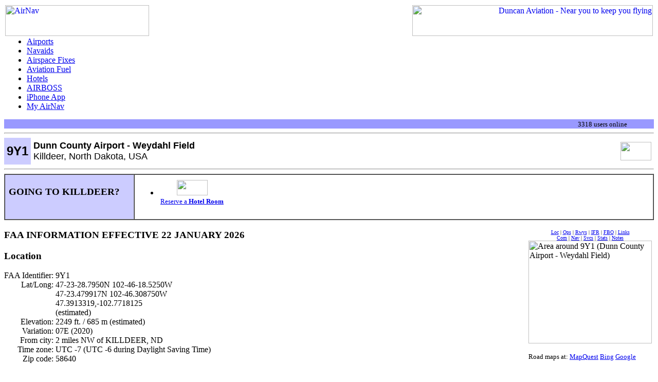

--- FILE ---
content_type: text/html
request_url: http://www.airnav.com/airport/9Y1
body_size: 29344
content:
<HTML>

<!-- Copyright AirNav, LLC.  ALL RIGHTS RESERVED.  -->
<!-- DO NOT COPY THIS CODE WITHOUT PERMISSION.     -->
<!-- DO NOT MAKE DERIVATIVE WORKS.                 -->
<!-- If you are thinking of copying this code      -->
<!-- email contact@airnav.com for authorization.   -->

<HEAD>
<!-- Google tag (gtag.js) -->
<script async src="https://www.googletagmanager.com/gtag/js?id=G-EMR08YGY35"></script>
<script>
  window.dataLayer = window.dataLayer || [];
  function gtag(){dataLayer.push(arguments);}
  gtag('js', new Date());

  gtag('config', 'G-EMR08YGY35');
</script>
<TITLE>AirNav: 9Y1 - Dunn County Airport - Weydahl Field</TITLE>
<META http-equiv="Content-Type" content="text/html; charset=ISO-8859-1">
<META name="description" content="Complete aeronautical information about Dunn County Airport - Weydahl Field (Killdeer, ND, USA), including location, runways, taxiways, navaids, radio frequencies, FBO information, fuel prices, sunrise and sunset times, aerial photo, airport diagram.">
<META name="keywords" content="Killdeer">
<script type="text/javascript"><!--//--><![CDATA[//><!--

sfHover = function() {
        var sfEls = document.getElementById("navres").getElementsByTagName("LI");
        for (var i=0; i<sfEls.length; i++) {
                sfEls[i].onmouseover=function() {
                        this.className+=" sfhover";
                }
                sfEls[i].onmouseout=function() {
                        this.className=this.className.replace(new RegExp(" sfhover\\b"), "");
                }
        }
}
if (window.attachEvent) window.attachEvent("onload", sfHover);

//--><!]]></script>
<LINK rel=StyleSheet href="//img.airnav.com/css/css2.css?v=0" type="text/css">
<LINK rel=StyleSheet href="//img.airnav.com/css/airport.css?v=0" type="text/css">
<BASE target="_top">
</HEAD>
<BODY bgcolor="#ffffff">
<TABLE cellpadding=0 border=0 width="100%">
<TR valign=bottom>
<TD align=left valign=top height=60>
<A href="/"><IMG src="//img.airnav.com/logo/header.gif?v=HTWA8Q" width=280 height=60 alt="AirNav" border=0></A>
</TD>
<TD>&nbsp;</TD>
<TD width=468 height=60 align=right>
<A href="/ad/click/QRHVuY2FuMj.yNC1QYWlud..." target=_new 
onClick="gtag('event','BannerClick',{'banner':'Duncan2024-Paint'});"><IMG src="//img.airnav.com/banners/Duncan2024-Paint.jpg?v=SJ8TBM" width=468 height=60 alt="Duncan Aviation - Near you to 
keep you flying" border=0></A>

</TD>
</TR>
</TABLE>
<TABLE width="100%" cellspacing=0 cellpadding=0 border=0>
<TR><TD width=20>&nbsp;</TD><TD align=left>
<TABLE cellspacing=0 cellpadding=0 border=0><TR><TD>
<div id="mainmenu">

<ul>
    <li><A href="/airports/" id="airports">Airports</a>


</li>
    <li><A href="/navaids/" id="navaids">Navaids</a>


</li>
    <li><A href="/airspace/fix/" id="fix">Airspace Fixes</a>


</li>
    <li><A href="/fuel/" id="fuel">Aviation Fuel</a>


</li>
    <li><A href="/hotels/" id="hotels">Hotels</a>


</li>
    <li><A href="/airboss/" id="airboss">AIRBOSS</a>


</li>
    <li><A href="/iphoneapp/" id="iphoneapp">iPhone App</a>


</li>
    <li><A href="https://www.airnav.com/members/login?return=//my.airnav.com/my" id="my">My AirNav</a>


</li>
</ul>

</div>
</TD></TR></TABLE>
</TD></TR>
<TR><TD width=20 bgcolor="#9999FF">&nbsp;</TD><TD width="100%" bgcolor="#9999FF" align=right><FONT size="-1">3318 users online
 <a href="https://www.airnav.com/members/login"><IMG src="//img.airnav.com/btn/mini/login.gif?v=JZBHPB" width=45 height=10 alt="" border=0></a></font>&nbsp;</TD></TR>
</TABLE>




<hr>
<table width="100%" border="0" cellspacing="0" cellpadding="5">
 <tr valign="middle" bgcolor="#CCCCFF"> 
  <td nowrap align="center" nowrap><font face="Verdana, Arial, Helvetica, sans-serif"><font size=5><b>9Y1</b></font></font></td>
  <td width="99%" bgcolor="#FFFFFF"> <font face="Verdana, Arial, Helvetica, sans-serif" size="+1"><b>Dunn County Airport - Weydahl Field</b><br>Killdeer, North Dakota, USA</font> </td>
  <td nowrap bgcolor="#FFFFFF"><IMG src="//img.airnav.com/flag/s/us?v=HTWA6S" width=60 height=36 alt="" border=0></td>
 </tr>
</table>
<hr>
<TABLE width="100%" cellpadding=7 cellspacing=0 border=1>
<TR><TD nowrap bgcolor="#ccccff" width="20%">
<H3>GOING TO KILLDEER?</H3>
</TD><TD>
<ul id="navres">
<li> <TABLE><TR><TD align="center">
<A href="/hotels/selecthotel?airport=9Y1">
<IMG src="//img.airnav.com/br/ee1cec52-66cf-432e-9f5e-9a1ba8f86f71-120x60.gif?v=OVWD98" class="hotelbrands" width=60 height=30 alt="" border=0>
<IMG src="//img.airnav.com/br/3a8f7a27-b31d-4871-b55c-e16f0c040620-120x60.gif?v=OVWD97" class="hotelbrands" width=60 height=30 alt="" border=0>
<IMG src="//img.airnav.com/br/837ffcd4-80ab-4f6d-8b12-3c39bd2e55a7-120x60.gif?v=OVWD7R" class="hotelbrands" width=60 height=30 alt="" border=0>
<IMG src="//img.airnav.com/br/387070ba-bfa8-4cc5-b767-08c666d99449-120x60.gif?v=PBE2OT" class="hotelbrands" width=60 height=30 alt="" border=0>
<IMG src="//img.airnav.com/br/319b2349-488a-44c4-ad1f-beb3ae3c0f59-120x60.gif?v=OVWD8I" class="hotelbrands" width=60 height=30 alt="" border=0>
<IMG src="//img.airnav.com/br/d16b522d-90bb-420d-816c-4eed879daeea-120x60.gif?v=OXCG7F" class="hotelbrands" width=60 height=30 alt="" border=0>
<IMG src="//img.airnav.com/br/73323f56-71cf-44ca-908f-e0ba1ffc337f-120x60.gif?v=OVWD8H" class="hotelbrands" width=60 height=30 alt="" border=0>
<IMG src="//img.airnav.com/br/6692d352-f4d7-409d-b689-12ae1708a57d-120x60.gif?v=PYUHZZ" class="hotelbrands" width=60 height=30 alt="" border=0>
<IMG src="//img.airnav.com/br/85f20123-ac3f-4cc0-a8fc-d08fa6153dae-120x60.gif?v=OVWD7Q" class="hotelbrands" width=60 height=30 alt="" border=0>
<IMG src="//img.airnav.com/br/94e48416-dcb6-4ca5-9bab-6e89cab71212-120x60.gif?v=OVWD7A" class="hotelbrands" width=60 height=30 alt="" border=0>
<IMG src="//img.airnav.com/br/6e4d6ea3-433a-49b7-aeae-746fc262724f-120x60.gif?v=OVWD8U" class="hotelbrands" width=60 height=30 alt="" border=0>
<IMG src="//img.airnav.com/br/e5700a21-b5a2-4f23-a4f3-0fb69c753ec4-120x60.gif?v=OVWD7V" class="hotelbrands" width=60 height=30 alt="" border=0>
<IMG src="//img.airnav.com/br/1fbc4bc8-a00b-401e-bee6-96cdafdb87c6-120x60.gif?v=OVWD87" class="hotelbrands" width=60 height=30 alt="" border=0>
<IMG src="//img.airnav.com/br/7d494c47-286f-413d-bdd7-91c3184bf01d-120x60.gif?v=OVWD6Y" class="hotelbrands" width=60 height=30 alt="" border=0>
<IMG src="//img.airnav.com/br/95052db1-8af2-406c-8ab8-301577914ecb-120x60.gif?v=OVWD77" class="hotelbrands" width=60 height=30 alt="" border=0>
<A></TD></TR><TR><TD align="center">
<FONT size="-1"><A href="/hotels/selecthotel?airport=9Y1">Reserve a <B>Hotel Room</B></A></FONT>
</TD></TR></TABLE>
<script>
var slideIndex = 0;
carousel("hotelbrands");

function carousel() {
    var c ='hotelbrands';
    var i;
    var x = document.getElementsByClassName(c);
    for (i = 0; i < x.length; i++) {
      x[i].style.display = "none"; 
    }
    slideIndex++;
    if (slideIndex > x.length) {slideIndex = 1} 
    x[slideIndex-1].style.display = "block"; 
    setTimeout(carousel, 500); // Change image every 2 seconds
}
</script>
 </li>
</ul>
</TD></TR></TABLE>


<BR>
<table cellspacing=0 cellpadding=0 border=0>
 <tr valign=top>
  <td width="99%">
    <H3>FAA INFORMATION EFFECTIVE 22 JANUARY 2026</H3>
<A name="loc"></A><H3>Location</H3><TABLE cellpadding=0 cellspacing=0 border=0>
<TR><TD nowrap align=right>FAA Identifier:&nbsp;</TD><TD>9Y1</TD></TR>
<TR><TD valign=top align=right>Lat/Long:&nbsp;</TD><TD valign=top>47-23-28.7950N 102-46-18.5250W<BR>47-23.479917N 102-46.308750W<BR>47.3913319,-102.7718125<BR>(estimated)</TD></TR>
<TR><TD valign=top align=right>Elevation:&nbsp;</TD><TD valign=top>2249 ft. / 685 m (estimated)</TD></TR>
<TR><TD valign=top align=right>Variation:&nbsp;</TD><TD valign=top>07E (2020)</TD></TR>
<TR><TD nowrap valign=top align=right>From city:&nbsp;</TD><TD valign=top>2 miles NW of KILLDEER, ND</TD></TR>
<TR><TD nowrap valign=top align=right>Time zone:&nbsp;</TD><TD valign=top>UTC -7 (UTC -6 during Daylight Saving Time)</TD></TR>
<TR><TD nowrap align=right>Zip code:&nbsp;</TD><TD>58640</TD></TR>
</TABLE>

<A name="ops"></A><H3>Airport Operations</H3>
<TABLE cellpadding=0 cellspacing=0 border=0>
<TR><TD nowrap valign=top align=right>Airport use:&nbsp;</TD><TD valign=top>Open to the public</TD></TR>
<TR><TD nowrap align=right>Activation date:&nbsp;</TD><TD>08/1979</TD></TR>
<TR><TD nowrap align=right>Control tower:&nbsp;</TD><TD>no</TD></TR>
<TR><TD valign=top align=right>ARTCC:&nbsp;</TD><TD valign=top>MINNEAPOLIS CENTER</TD></TR>
<TR><TD valign=top align=right>FSS:&nbsp;</TD><TD valign=top>PRINCETON FLIGHT SERVICE STATION</TD></TR>
<TR><TD nowrap valign=top align=right>NOTAMs facility:&nbsp;</TD><TD valign=top>GFK (NOTAM-D service available)</TD></TR>
<TR><TD align=right>Attendance:&nbsp;</TD><TD>UNATNDD</TD></TR>
<TR><TD nowrap align=right>Wind indicator:&nbsp;</TD><TD>lighted</TD></TR>
<TR><TD nowrap align=right>Segmented circle:&nbsp;</TD><TD>no</TD></TR>
<TR><TD valign=top align=right>Lights:&nbsp;</TD><TD valign=top>ACTVT PAPI RWY 13 &amp; 31; MIRL RWY 13/31 - CTAF.</TD></TR>
</TABLE>

<A name="com"></A><H3>Airport Communications</H3>
<TABLE cellspacing=0 cellpadding=0 border=0>
<TR><TD align=right>CTAF:&nbsp;</TD><TD>122.9</TD></TR>
<TR><TD nowrap valign=top align=right>WX AWOS-3PT:&nbsp;</TD><TD valign=top>118.525 (701-495-9104)</TD></TR>
</TABLE>
<UL>
<LI class="rmk">APCH/DEP SVC PRVDD BY MINNEAPOLIS ARTCC ON FREQS 124.25/236.825 (DICKINSON RCAG).
</UL>

<A name="nav"></A><H3>Nearby radio navigation aids</H3>
<TABLE cellspacing=0 cellpadding=0 border=0>
<TR><TH align=left>VOR&nbsp;radial/distance</TH><TH>&nbsp;&nbsp;</TH><TH align=right>VOR name</TH><TH>&nbsp;&nbsp;</TH><TH>Freq</TH></TH><TH>&nbsp;&nbsp;</TH><TH>Var</TH></TR>
<TR><TD><A href=/cgi-bin/navaid-info?id=DIK&type=VORTAC&name=DICKINSON>DIK</A>r346/31.9</TD><TD></TD><TD align=right>DICKINSON VORTAC</TD><TD></TD><TD>112.90</TD><TD></TD><TD>14E</TD></TR>
</TABLE>

<A name="svcs"></A><H3>Airport Services</H3>
<TABLE cellspacing=0 cellpadding=0 border=0>
<TR><TD nowrap valign=top align=right>Fuel available:&nbsp;</TD><TD valign=top>100LL JET-A+<BR>100LL:SELF SVC FUEL AVBLE H24 VIA CREDIT CARD OR CALL AMGR 701-260-1235.</TD></TR>
<TR><TD valign=top align=right>Parking:&nbsp;</TD><TD valign=top>hangars and tiedowns</TD></TR>
<TR><TD nowrap align=right>Airframe service:&nbsp;</TD><TD>NONE</TD></TR>
<TR><TD nowrap align=right>Powerplant service:&nbsp;</TD><TD>NONE</TD></TR>
<TR><TD nowrap align=right>Bottled oxygen:&nbsp;</TD><TD>NONE</TD></TR>
<TR><TD nowrap align=right>Bulk oxygen:&nbsp;</TD><TD>NONE</TD></TR>
</TABLE>

<A name="rwys"></A><H3>Runway Information</H3>
<H4>Runway 13/31</H4>
<TABLE cellspacing=0 cellpadding=0 border=0>
<TR><TD valign=top align=right>Dimensions:&nbsp;</TD><TD colspan=3 valign=top>4200 x 60 ft. / 1280 x 18 m</TD></TR>
<TR><TD valign=top align=right>Surface:&nbsp;</TD><TD colspan=3 valign=top>asphalt, in good condition</TD></TR>
<TR><TD nowrap valign=top align=right>Weight bearing capacity:&nbsp;</TD><TD colspan=3 valign=top><TABLE cellpadding=0 cellspacing=0 border=0><TR><TD valign=top nowrap>Single wheel:&nbsp;</TD><TD valign=top>25.0</TD></TR></TABLE></TD></TR>
<TR><TD nowrap valign=top align=right>Runway edge lights:&nbsp;</TD><TD colspan=3 valign=top>medium intensity</TD></TR>
<TR><TD valign=top></TD><TD valign=top><B>RUNWAY 13</B></TD><TD>&nbsp;&nbsp;</TD><TD valign=top><B>RUNWAY 31</B></TD></TR>
<TR><TD align=right>Latitude:&nbsp;</TD><TD>47-23.717667N</TD><TD></TD><TD>47-23.242167N</TD></TR>
<TR><TD align=right>Longitude:&nbsp;</TD><TD>102-46.677833W</TD><TD></TD><TD>102-45.939667W</TD></TR>
<TR><TD valign=top align=right>Elevation:&nbsp;</TD><TD valign=top>2249.0 ft.</TD><TD></TD><TD valign=top>2242.0 ft.</TD></TR>
<TR><TD nowrap align=right>Traffic pattern:&nbsp;</TD><TD>left</TD><TD></TD><TD>left</TD></TR>
<TR><TD nowrap valign=top align=right>Runway heading:&nbsp;</TD><TD valign=top>126 magnetic, 133 true</TD><TD></TD><TD valign=top>306 magnetic, 313 true</TD></TR>
<TR><TD valign=top align=right>Markings:&nbsp;</TD><TD valign=top>nonprecision, in good condition</TD><TD></TD><TD valign=top>nonprecision, in good condition</TD></TR>
<TR><TD nowrap valign=top align=right>Visual slope indicator:&nbsp;</TD><TD valign=top>2-light PAPI on left (3.00 degrees glide path)</TD><TD></TD><TD valign=top>2-light PAPI on left (3.00 degrees glide path)</TD></TR>
<TR><TD nowrap valign=top align=right>Touchdown point:&nbsp;</TD><TD valign=top>yes, no lights</TD><TD></TD><TD valign=top>yes, no lights</TD></TR>
</TABLE>

<H3>Airport Ownership and Management from official FAA records</H3>
<TABLE cellpadding=0 cellspacing=0 border=0>
<TR><TD align=right>Ownership:&nbsp;</TD><TD>Publicly-owned</TD></TR>
<TR><TD valign=top align=right>Owner:&nbsp;</TD><TD valign=top>DUNN COUNTY AIRPORT AUTHORITY<BR>P.O. BOX 920<BR>KILLDEER, ND 58640<BR>Phone (701) 260-1235</TD></TR>
<TR><TD valign=top align=right>Manager:&nbsp;</TD><TD valign=top>GREG SYNNES<BR>P.O. BOX 920<BR>Phone (701) 260-1235</TD></TR>
</TABLE>

<A name="notes"></A><H3>Additional Remarks</H3>
<TABLE cellspacing=2 cellpadding=0 border=0>
 <TR><TD valign=top class="rmk">-&nbsp;</TD><TD valign=top class="rmk">+500' KILLDEER MTNS 5 MI NW OF ARPT.</TD></TR>
 <TR><TD valign=top class="rmk">-&nbsp;</TD><TD valign=top class="rmk">TO CONFIRM SNOW REMOVAL PHONE CTC AMGR 701-260-1235 OR 701-290-4925.</TD></TR>
 <TR><TD valign=top class="rmk">-&nbsp;</TD><TD valign=top class="rmk">FOR CD CTC MINNEAPOLIS ARTCC AT 651-463-5588.</TD></TR>
 <TR><TD valign=top class="rmk">-&nbsp;</TD><TD valign=top class="rmk">DEER &amp; BIRDS ON &amp; INVOF APRT.</TD></TR>
</TABLE>
 

    <A name="ifr"></A><H3>Instrument Procedures</H3>
<FONT size="-1">NOTE: All procedures below are presented as PDF files. If you need a reader for these files, you should <A href="/depart?http://www.adobe.com/products/acrobat/readstep2.html" target="adobereader">download</A> the free Adobe Reader.<P><STRONG>NOT FOR NAVIGATION</STRONG>. Please procure official charts for flight.<BR>FAA instrument procedures published for use from 22 January 2026 at 0901Z to 19 February 2026 at 0900z.</P></FONT>
<TABLE border=0 cellpadding=0 cellspacing=0>
<TR><TH colspan=3 align=left>&nbsp;<BR>IAPs - Instrument Approach Procedures</TH></TR>
<TR>
<TD>RNAV (GPS) RWY 13</TD><TD>&nbsp;&nbsp;</TD>
<TD nowrap><A href="/depart?http://aeronav.faa.gov/d-tpp/2601/10791R13.PDF" target="ifrproc">download</A> <FONT size="-1">(187KB)</FONT></TD><TR>
<TD>RNAV (GPS) RWY 31</TD><TD>&nbsp;&nbsp;</TD>
<TD nowrap><A href="/depart?http://aeronav.faa.gov/d-tpp/2601/10791R31.PDF" target="ifrproc">download</A> <FONT size="-1">(170KB)</FONT></TD></TR>
<TR>
<TD>NOTE: Special Take-Off Minimums/Departure Procedures apply</TD><TD>&nbsp;&nbsp;</TD>
<TD nowrap><A href="/depart?http://aeronav.faa.gov/d-tpp/2601/NC1TO.PDF" target="ifrproc">download</A> <FONT size="-1">(412KB)</FONT></TD></TR>
</TABLE>
<P>Other nearby airports with instrument procedures:</P>
<A href="/airport/S25">S25</A> - Watford City Municipal Airport (31 nm NW)<BR>
<A href="/airport/KDIK">KDIK</A> - Dickinson/Theodore Roosevelt Regional Airport (35 nm S)<BR>
<A href="/airport/05D">05D</A> - New Town Municipal Airport (37 nm N)<BR>
<A href="/airport/KHZE">KHZE</A> - Mercer County Regional Airport (49 nm E)<BR>
<A href="/airport/D57">D57</A> - Glen Ullin Regional Airport (51 nm SE)<BR>

  </td>
  <td>&nbsp;</td>
  <td width=240>
   <table width=240 cellspacing=0 cellpadding=0 border=0><tr><td align="center">
<FONT size="-2">
<a href="#loc">Loc</a> | <a href="#ops">Ops</a> | <a href="#rwys">Rwys</a> | <a href="#ifr">IFR</a> | <a href="#biz">FBO</a> | <a href="#links">Links</a><br>
<a href="#com">Com</a> | <a href="#nav">Nav</a> | <a href="#svcs">Svcs</a> | <a href="#stats">Stats</a> | <a href="#notes">Notes</a>
</FONT>
</td></tr>
</TABLE>

   
   <IMG src="//img.airnav.com/sm/00047?v=JPOX4A" width=240 height=200 alt="Area around 9Y1 (Dunn County Airport - Weydahl Field)" border=0><BR>&nbsp;<BR>
<FONT size="-1">
Road maps at:
<A href="http://www.mapquest.com/maps/map.adp?latlongtype=decimal&zoom=6&latitude=47.391332&longitude=-102.771812&name=9Y1" target="airport_maps">MapQuest</A>
<A href="http://www.bing.com/maps/?sp=aN.47.391332_-102.771812_9Y1&lvl=14" target="airport_maps">Bing</A>
<A href="http://maps.google.com/maps?ll=47.391332%2C-102.771812&spn=0.0162,0.0162" target="airport_maps">Google</A>

</FONT>

<BR>&nbsp;<BR>

   <TABLE border=0 width="100%" cellpadding=2 cellspacing=0>
<TR class="part_title"><TH bgcolor="#ccccff" align=left>Aerial photo</TH></TR>
<TR class="part_body"><TD bgcolor="#ffffff">
<FONT size="-2">
<B>WARNING:</B> Photo may not be current or correct<BR>
<IMG src="//img.airnav.com/ap/00047.jpg?v=NJVHG4" width=240 height=180 alt="Aerial photo of 9Y1 (Dunn County Airport - Weydahl Field)" border=0>
<CENTER>Photo taken 30-Jan-2015</CENTER>
<CENTER>looking southeast.</CENTER>
<HR>
Do you have a better or more recent aerial photo of Dunn County Airport - Weydahl Field that you would like to share?  If so, please <B><A href="/airports/submitphoto.html?id=9Y1">send us your photo</A></B>.<BR>
<BR>&nbsp;<BR>
</TD></TR>
</TABLE>

   <TABLE border=0 width="100%" cellpadding=2 cellspacing=0>
<TR class="part_title"><TH bgcolor="#ccccff" align=left>Sectional chart</TH></TR>
<TR class="part_body"><TD bgcolor="#ffffff">
<A href="http://www.airnav.com/depart?http://www.vfrmap.com/?type=vfrc&lat=47.391&lon=-102.772&zoom=10&api_key=763xxE1MJHyhr48DlAP2qQ" target="vfrmap"><IMG src="http://vfrmap.com/api?req=map&type=sectc&lat=47.391332&lon=-102.771812&zoom=10&width=240&height=240&api_key=763xxE1MJHyhr48DlAP2qQ"></A>
<BR>&nbsp;<BR>
</TD></TR>
</TABLE>

   
   <TABLE border=0 width="100%" cellpadding=2 cellspacing=0>
<TR class="part_title"><TH bgcolor="#ccccff" align=left>Airport distance calculator</TH></TR>
<TR class="part_body"><TD bgcolor="#ffffff">
<FORM action="/airport/9Y1" method=POST>
<FONT size="-1">Flying to Dunn County Airport - Weydahl Field?
Find the distance to fly.</FONT>
<P align=center>From <INPUT name="distance_from" maxlength=4 size=5>
to 9Y1<br>
<INPUT type="image" src="//img.airnav.com/btn/calculate-distance.gif?v=HTW9TQ" border="0" name="calculatedistance" id="calculatedistance" alt="Calculate Distance" value=""></P>
</FORM>
</TD></TR>
</TABLE>

   <TABLE border=0 width="100%" cellpadding=2 cellspacing=0>
<TR class="part_title"><TH bgcolor="#ccccff" align=left>Sunrise and sunset</TH></TR>
<TR class="part_body"><TD bgcolor="#ffffff">
<DIV align=right><FONT face="Verdana, Arial, Helvetica, sans-serif" size="1"><I>Times for 22-Jan-2026</I></FONT></DIV>
<TABLE cellspacing=0 border=0 cellpadding=0 width="100%">
<TR><TH></TH><TH>&nbsp;</TH><TH><FONT face="Verdana, Arial, Helvetica, sans-serif" size="1">Local<BR>(UTC-7)</FONT></TH><TH>&nbsp;</TH><TH><FONT face="Verdana, Arial, Helvetica, sans-serif" size="1">Zulu<BR>(UTC)</FONT></TH></TR>
<TR><TD><FONT face="Verdana, Arial, Helvetica, sans-serif" size="1">Morning civil twilight</FONT></TD><TD></TD><TD align=center><FONT face="Verdana, Arial, Helvetica, sans-serif" size="1">06:55</FONT></TD><TD></TD><TD align=center><FONT face="Verdana, Arial, Helvetica, sans-serif" size="1">13:55</FONT></TD></TR>
<TR><TD><FONT face="Verdana, Arial, Helvetica, sans-serif" size="1">Sunrise</FONT></TD><TD></TD><TD align=center><FONT face="Verdana, Arial, Helvetica, sans-serif" size="1">07:29</FONT></TD><TD></TD><TD align=center><FONT face="Verdana, Arial, Helvetica, sans-serif" size="1">14:29</FONT></TD></TR>
<TR><TD><FONT face="Verdana, Arial, Helvetica, sans-serif" size="1">Sunset</FONT></TD><TD></TD><TD align=center><FONT face="Verdana, Arial, Helvetica, sans-serif" size="1">16:36</FONT></TD><TD></TD><TD align=center><FONT face="Verdana, Arial, Helvetica, sans-serif" size="1">23:36</FONT></TD></TR>
<TR><TD><FONT face="Verdana, Arial, Helvetica, sans-serif" size="1">Evening civil twilight</FONT></TD><TD></TD><TD align=center><FONT face="Verdana, Arial, Helvetica, sans-serif" size="1">17:10</FONT></TD><TD></TD><TD align=center><FONT face="Verdana, Arial, Helvetica, sans-serif" size="1">00:10</FONT></TD></TR>
</TABLE>
</TD></TR>
</TABLE>
<br>
   <TABLE border=0 width="100%" cellpadding=2 cellspacing=0>
<TR class="part_title"><TH bgcolor="#ccccff" align=left>Current date and time</TH></TR>
<TR class="part_body"><TD bgcolor="#ffffff">
<TABLE cellspacing=0 border=0 cellpadding=0 width="100%">
<TR valign=top><TH align=left><FONT face="Verdana, Arial, Helvetica, sans-serif" size="1">Zulu (UTC)&nbsp;&nbsp;</FONT></TH><TD align=right><FONT face="Verdana, Arial, Helvetica, sans-serif" size="1">22-Jan-2026 20:49:04</TD></TR>
<TR valign=top><TH align=left><FONT face="Verdana, Arial, Helvetica, sans-serif" size="1">Local (UTC-7)&nbsp;&nbsp;</FONT></TH><TD align=right><FONT face="Verdana, Arial, Helvetica, sans-serif" size="1">22-Jan-2026 13:49:04</TD></TR>
</TABLE>
</TD></TR>
</TABLE>

   &nbsp;<BR>
<TABLE border=0 width="100%" cellpadding=2 cellspacing=0>
<TR class="part_title"><TH bgcolor="#ccccff" align=left>METAR</TH></TR>
<TR class="part_body"><TD bgcolor="#ffffff">
<TABLE cellspacing=0 cellspacing=0 border=0>
<TR><TD valign=top align=left nowrap><FONT face="Verdana, Arial, Helvetica, sans-serif" size="1"><B><A href="/airport/S25">KS25</A>&nbsp;</B><BR>31nm NW&nbsp;</FONT></TD><TD valign=top><FONT face="Verdana, Arial, Helvetica, sans-serif" size="1">222035Z AUTO 31017KT 10SM SCT017 SCT022 M25/M31 A3047 RMK AO2
</FONT></TD></TR>
<TR><TD valign=top align=left nowrap><FONT face="Verdana, Arial, Helvetica, sans-serif" size="1"><B><A href="/airport/KDIK">KDIK</A>&nbsp;</B><BR>35nm S&nbsp;</FONT></TD><TD valign=top><FONT face="Verdana, Arial, Helvetica, sans-serif" size="1">221956Z AUTO 33018G25KT 10SM CLR M23/M29 A3031 RMK AO2 PK WND 32026/1924 SLP333 T12281294
</FONT></TD></TR>
<TR><TD valign=top align=left nowrap><FONT face="Verdana, Arial, Helvetica, sans-serif" size="1"><B><A href="/airport/KHZE">KHZE</A>&nbsp;</B><BR>49nm E&nbsp;</FONT></TD><TD valign=top><FONT face="Verdana, Arial, Helvetica, sans-serif" size="1">222035Z AUTO 10SM SCT020 BKN026 M24/M34 A3046 RMK AO2
</FONT></TD></TR>
</TABLE>
</TD></TR>
</TABLE>

<TABLE border=0 width="100%" cellpadding=2 cellspacing=0>
<TR class="part_title"><TH bgcolor="#ccccff" align=left>TAF</TH></TR>
<TR class="part_body"><TD bgcolor="#ffffff">
<TABLE cellspacing=0 cellspacing=0 border=0>
<TR><TD valign=top align=left nowrap><FONT face="Verdana, Arial, Helvetica, sans-serif" size="1"><B><A href="/airport/KDIK">KDIK</A>&nbsp;</B><BR>35nm S&nbsp;</FONT></TD><TD valign=top><FONT face="Verdana, Arial, Helvetica, sans-serif" size="1">221727Z 2218/2318 33016KT P6SM SCT060 BKN100 FM222200 33015KT P6SM SCT080 FM230200 34009KT P6SM FEW060 SCT200 
</FONT></TD></TR>
</TABLE>
</TD></TR>
</TABLE>


   <TABLE border=0 width="100%" cellpadding=2 cellspacing=0>
<TR class="part_title"><TH bgcolor="#ccccff" align=left>NOTAMs</TH></TR>
<TR class="part_body"><TD bgcolor="#ffffff">
<TABLE border="0" cellspacing="0" cellpadding="0">
<TR valign=top>
<TD width=20 align=left><A href="https://pilotweb.nas.faa.gov/PilotWeb/notamRetrievalByICAOAction.do?method=displayByICAOs&reportType=RAW&formatType=DOMESTIC&retrieveLocId=9Y1&actionType=notamRetrievalByICAOs" target="NOTAMS"><IMG src="//img.airnav.com/wing.gif?v=HTWTJ4" width=16 height=16 alt="" border=0></A></TD>
<TD align=left><A href="https://pilotweb.nas.faa.gov/PilotWeb/notamRetrievalByICAOAction.do?method=displayByICAOs&reportType=RAW&formatType=DOMESTIC&retrieveLocId=9Y1&actionType=notamRetrievalByICAOs" target="NOTAMS" class="wl">Click for the latest <B>NOTAMs</B></A></TD>
</TR>
</TABLE>

<FONT size="-1">NOTAMs are issued by the DoD/FAA and will open in a separate window not controlled by AirNav.</FONT></P>
&nbsp;<BR>
</TD></TR>
</TABLE>


   <BR>&nbsp;
  </td>
 </tr>
</table>
&nbsp;<br>
<A name="biz"></A>
<TABLE border=0 cellpadding=0 cellspacing=0 width="100%">
<TR valign=middle bgcolor="#ffffff"><TH align=left colspan=12 width="100%" bgcolor="#9999ff"><H3>FBO, Fuel Providers, and Aircraft Ground Support</H3></TH></TR>
<TR><td rowspan=4>&nbsp;&nbsp;</td><TH bgcolor="#ccccff" width=240><IMG src="//img.airnav.com/1dot.gif?v=HTWTIM" width=240 height=1 alt="" border=0><BR>&nbsp;Business Name&nbsp;</TH><TH>&nbsp;</TH><TH bgcolor="#ccccff"><IMG src="//img.airnav.com/1dot.gif?v=HTWTIM" width=1 height=1 alt="" border=0><BR>&nbsp;Contact&nbsp;</TH><TH>&nbsp;</TH>
<TH bgcolor="#ccccff" nowrap width="90%"><IMG src="//img.airnav.com/1dot.gif?v=HTWTIM" width=1 height=1 alt="" border=0><BR>&nbsp;Services / Description&nbsp;</TH><TH>&nbsp;</TH><TH width="10%" bgcolor="#ccccff"><IMG src="//img.airnav.com/1dot.gif?v=HTWTIM" width=1 height=1 alt="" border=0><BR>Fuel Prices</TH><TH>&nbsp;</TH><TH bgcolor="#ccccff" colspan=2 width=1><IMG src="//img.airnav.com/1dot.gif?v=HTWTIM" width=1 height=1 alt="" border=0><BR>Comments</TH><td rowspan=4>&nbsp;&nbsp;</td></TR>
<TR valign=middle>
 <TD width=240>Dunn County Airport - Weydahl Field</TD>
 <TD></TD>
 <TD nowrap align=left><FONT size="-1">701-290-4925<BR></FONT></TD>
 <TD></TD>
 <TD colspan=1><FONT size="-1">
<FONT color="#666666">no information available</FONT><BR>
&nbsp;<BR>
<A href="/popup/aff.html?K=MSA" target="_blank" onclick="javascript:window.open('/popup/aff.html?K=MSA','airnavpopup','width=350,height=500,scrollbars=yes');return false;"><IMG src="//img.airnav.com/aff/h24/MSA.gif?v=T6AOV5" width=96 height=24 alt="Multi Service&reg; Aviation Card" border=0></A> &nbsp;
<BR>&nbsp;
<BR><FONT color="#999999">If you are affiliated with Dunn County Airport - Weydahl Field and would like to show here your services, contact info, web link, logo, and more, <A href="/listings/subscribe/9Y1/A">click here</A></FONT>
</FONT></TD>
 <TD></TD>
 <TD width="94">
<table border=0 cellpadding=0 cellspacing=0 width=100%><tr valign=top><td></td><td valign=top colspan=2 align=right nowrap width=50%>100LL</td> <td valign=top colspan=2 align=right nowrap width=50%>Jet A</td></tr><tr valign=top><td>SS&nbsp;</td><td nowrap align=right></td><td nowrap align=right>$5.00&nbsp;</td><td nowrap align=right></td><td nowrap align=right>$3.50&nbsp;</td></tr><tr><td colspan=5 align=center><font size=-2>&nbsp;Updated 19-Dec-2025</font></td></tr></table>
</TD>
 <TD></TD>
 <TD align=center nowrap>&nbsp;
<A href="/popup/ratings.html" target="_blank" onclick="javascript:window.open('/popup/ratings.html','airnavpopup','width=250,height=250,scrollbars=yes');return false;"><IMG src="//img.airnav.com/rating/aptpage/0.gif?v=L3KL3S" width=60 height=12 alt="" border=0></A><BR>&nbsp;<FONT size="-1">
&nbsp;<A href="/airport/9Y1/A/comment">write</A></FONT>
 </TD>
</TR>
 <TR height=1><TD colspan=10 height=1 bgcolor="#cccccc"><IMG src="//img.airnav.com/1dot.gif?v=HTWTIM" width=1 height=1 alt="" border=0></TD></TR>
<TR><TD colspan=7 align=right><table cellpadding=0 cellspacing=0 border=0><tr><td>SS=<A href="/popup/service-explain.html?K=SS" target="_blank" onclick="javascript:window.open('/popup/service-explain.html?K=SS','airnavpopup','width=350,height=500,scrollbars=yes');return false;">Self service</A><br></td></tr></table>
<A href="/airport/9Y1/update-fuel"><IMG src="//img.airnav.com/btn/update-prices.gif?v=HTW9TQ" width=125 height=20 alt="Update Fuel Prices" border=0></A>
</td></tr>
</TR>
<TR><td>&nbsp;</td></tr>
<TR valign=middle bgcolor="#ffffff"><TH align=left colspan=12 width="100%" bgcolor="#9999ff"><H3>Would you like to see your business listed on this page?</H3></TH></TR>
<TR><td>&nbsp;</td><td colspan=10><FONT size="-1">If your business provides an interesting product or service to pilots, flight crews, aircraft, or users of the Dunn County Airport - Weydahl Field, you should consider listing it here.&nbsp; To start the listing process, click on the button below</font><br>&nbsp;<br>
<A href="/listings/subscribe/9Y1"><IMG src="//img.airnav.com/btn/add-listing.gif?v=HTW9TQ" width=240 height=20 alt="Add a business" border=0></A>
</td></tr>
</TABLE>
&nbsp;<BR>

<A name="links"></A><H3>Other Pages about Dunn County Airport - Weydahl Field</H3>
<TABLE border="0" cellspacing="0" cellpadding="0">
<TR valign=top>
<TD width=20 align=left><A href="/airportlink?BWO4V" target="ext_apt00047"><IMG src="//img.airnav.com/wing.gif?v=HTWTJ4" width=16 height=16 alt="" border=0></A></TD>
<TD align=left><A href="/airportlink?BWO4V" target="ext_apt00047" class="wl">Dunn County, ND</A></TD>
</TR>
</TABLE>

&nbsp;<br>
<A href="/airport/9Y1/reportlinks"><IMG src="//img.airnav.com/btn/update-remove-add-a-link.gif?v=J8WXHS" width=212 height=20 alt="Update a link" border=0></A>

<BR>&nbsp;<BR>
<TABLE width="100%" cellspacing=5 cellpadding=0 border=0 bgcolor="#CCCCFF">
<TR><TD colspan=2 bgcolor="#333399"><IMG src="//img.airnav.com/1dot.gif?v=HTWTIM" width=1 height=1 alt="" border=0></TD></TR>
<TR valign=bottom>
<TD><FONT size="-2" color="#404040">
Copyright &copy; AirNav, LLC. All rights reserved.
</FONT>
</TD>
<TD align=right><FONT size="-2"><A href="/info/privacy.html">Privacy Policy</A>&nbsp;
<A href="/info/contact.html">Contact</A></FONT></TD>
</TR>
</TABLE>

<script>
      gtag('event', 'BannerImpression-Duncan2024-Paint', {
        'banner': 'Duncan2024-Paint'
      });

</script> 
</BODY>
<!-- Copyright AirNav, LLC.  ALL RIGHTS RESERVED. -->
</HTML>

